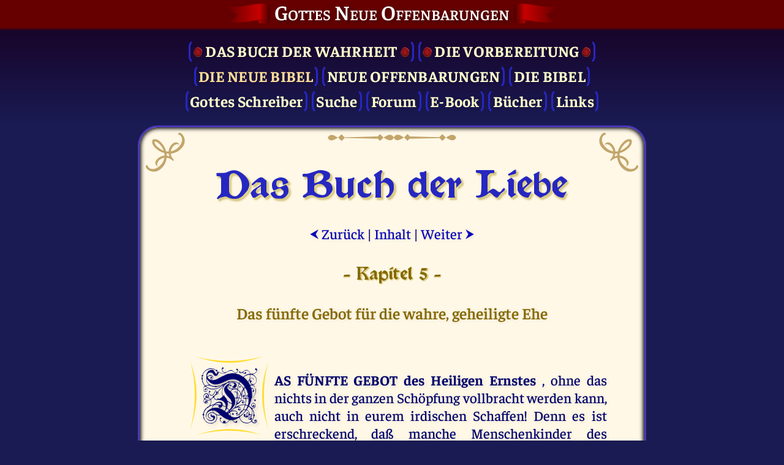

--- FILE ---
content_type: text/html; charset=UTF-8
request_url: https://www.neue-offenbarung.de/new-bible/BL/das-funfte-gebot-fur-die-wahre-geheiligte-ehe
body_size: 9577
content:
<!DOCTYPE html>
<html lang="de" class="newRevelation" itemscope itemtype="https://schema.org/WebPage">
<head>
	<meta http-equiv="Content-Language" content="de">
	<meta http-equiv="Content-Type" content="text/html; charset=UTF-8">
	<meta name="Robots" content="index,follow">
	<meta name="Description" content="DAS FÜNFTE GEBOT des Heiligen Ernstes , ohne das nichts in der ganzen Schöpfung vollbracht werden kann, auch nicht in eurem irdischen Schaffen! Denn es ist erschreckend, daß manche Menschenkinder des Glaubens sind, an erster Stelle einer Ehe müßte die Befriedigung aller Lust auf Erden stehen. Selbst das, was ihr Menschen dieser Welt als euren Fortschritt betrachtet, bestärkt euch nicht nur in dieser Auffassung, sondern macht die Ehen auch noch zum Objekte gewinnsüchtiger Geschäftsgebahrung.">
	<meta name="Keywords" content="altest testament, apokalypse, auferstehung, bibel, bibel online, buch der liebe, ewige liebe, geist, golgotha, gott, gott der herr, heilige bibel, heilige schrift, heiliger geist, himmel, jakob lorber, jesus, jesus christus, lichtkreis, neue bibel, neue epoche, neues jerusalem, neues testament, neue welt, neue weltordnung, offenbarung, rettungsanker, swedenborg">
	<meta name="DC.Title" content="Das Buch der Liebe: Das fünfte Gebot für die wahre, geheiligte Ehe // Gottes Neue Offenbarungen">
	<meta name="DC.Description" content="DAS FÜNFTE GEBOT des Heiligen Ernstes , ohne das nichts in der ganzen Schöpfung vollbracht werden kann, auch nicht in eurem irdischen Schaffen! Denn es ist erschreckend, daß manche Menschenkinder des Glaubens sind, an erster Stelle einer Ehe müßte die Befriedigung aller Lust auf Erden stehen. Selbst das, was ihr Menschen dieser Welt als euren Fortschritt betrachtet, bestärkt euch nicht nur in dieser Auffassung, sondern macht die Ehen auch noch zum Objekte gewinnsüchtiger Geschäftsgebahrung.">
	<meta name="DC.Type" content="Text">
	<meta name="DC.Format" content="text/html">
	<meta name="DC.Language" content="de">
	<meta name="viewport" content="width=device-width, initial-scale=1">
	<meta name="color-scheme" content="dark light">

	<meta name="application-name" content="Neue Offenbarung"/>
	<meta property="og:locale" content="de_DE" />
	<meta property="og:title" content="Das Buch der Liebe: Das fünfte Gebot für die wahre, geheiligte Ehe"/>
	<meta property="og:description" content="DAS FÜNFTE GEBOT des Heiligen Ernstes , ohne das nichts in der ganzen Schöpfung vollbracht werden kann, auch nicht in eurem irdischen Schaffen! Denn es ist erschreckend, daß manche Menschenkinder des Glaubens sind, an erster Stelle einer Ehe müßte die Befriedigung aller Lust auf Erden stehen. Selbst das, was ihr Menschen dieser Welt als euren Fortschritt betrachtet, bestärkt euch nicht nur in dieser Auffassung, sondern macht die Ehen auch noch zum Objekte gewinnsüchtiger Geschäftsgebahrung."/>
	<meta property="og:type" content="website"/>
	<meta property="og:url" content="/new-bible/BL/das-funfte-gebot-fur-die-wahre-geheiligte-ehe"/>
	<meta property="og:site_name" content="Gottes Neue Offenbarungen"/>
	<meta property="og:image" content="/img/brand/logo2023-512.png"/>
	<meta property="og:image:with" content="512"/>
	<meta property="og:image:height" content="512"/>

	<meta itemprop="name" content="Das Buch der Liebe: Das fünfte Gebot für die wahre, geheiligte Ehe">
	<meta itemprop="description" content="DAS FÜNFTE GEBOT des Heiligen Ernstes , ohne das nichts in der ganzen Schöpfung vollbracht werden kann, auch nicht in eurem irdischen Schaffen! Denn es ist erschreckend, daß manche Menschenkinder des Glaubens sind, an erster Stelle einer Ehe müßte die Befriedigung aller Lust auf Erden stehen. Selbst das, was ihr Menschen dieser Welt als euren Fortschritt betrachtet, bestärkt euch nicht nur in dieser Auffassung, sondern macht die Ehen auch noch zum Objekte gewinnsüchtiger Geschäftsgebahrung.">
	<meta itemprop="datePublished" content="2023-12-24">
	<meta itemprop="dateModified" content="2024-11-22T18:26:23+00:00">

	<link rel="shortcut icon" href="/img/brand/favicon2023.ico"/>
	<link rel="icon" type="image/png" sizes="512x512" href="/img/brand/logo2023-512.png"/>
	<link rel="icon" type="image/png" sizes="256x256" href="/img/brand/logo2023-256.png"/>
	<link rel="icon" type="image/png" sizes="192x192" href="/img/brand/logo2023-192.png"/>
	<link rel="apple-touch-icon" sizes="512x512" href="/img/brand/logo2023-512.png"/>
	<link rel="apple-touch-icon" sizes="256x256" href="/img/brand/logo2023-256.png"/>
	<link rel="apple-touch-icon" sizes="192x192" href="/img/brand/logo2023-192.png"/>
	<link rel="apple-touch-icon-precomposed" sizes="512x512" href="/img/brand/logo2023-512.png"/>
	<link rel="apple-touch-icon-precomposed" sizes="256x256" href="/img/brand/logo2023-256.png"/>
	<link rel="apple-touch-icon-precomposed" sizes="192x192" href="/img/brand/logo2023-192.png"/>
			<link x-include rel="stylesheet" href="/css/fontawesome/css/all.min.css"/>
		<link x-include rel="stylesheet" href="/css/common.css?v1asjnpw"/>
		<link x-include rel="stylesheet" href="/css/default.css?v1asjnpw"/>
		<link x-include rel="stylesheet" href="/css/dark.css?v1asjnpw"/>
		<script x-include src="/js/jquery-3.7.1.slim.min.js"></script>
		<script x-include src="/js/popper.min.js"></script>
		<script x-include src="/js/crypt.js?7smen1"></script>
		<script x-include src="/js/main.js?7smen1"></script>
		<title>Das Buch der Liebe: Das fünfte Gebot für die wahre, geheiligte Ehe // Gottes Neue Offenbarungen</title>
</head>
<body id="body" class="flex-column" itemprop="mainContentOfPage" itemscope itemtype="https://schema.org/WebPageElement">
<header class="hide-print">
	<div class="header-title pb-2">
		<h2 class="text-center my-0 flex-row justify-center">
			<a href="/">Gottes Neue Offenbarungen</a>
		</h2>
	</div>
	<nav class="hide-print">
		<div class="main-menu bold text-center">
			<a class="" href="/book-of-truth/">
	<div class="flex-row justify-center ws-wrap">
		<span style="padding-right: 5px"><img src="/img/book-of-truth/seal-50.png" style="height: 16px; opacity: .9"></span>
		<span class="upper_case bot-title">Das Buch der Wahrheit</span>
		<span style="padding-left: 5px"><img src="/img/book-of-truth/seal-50.png" style="height: 16px; opacity: .9"></span>
	</div>
</a>
<a class="" href="/preparation/">
	<img src="/img/book-of-truth/seal-50.png" style="height: 16px; opacity: .9">
	<span class="upper_case">Die Vor&shy;bereitung</span>
	<img src="/img/book-of-truth/seal-50.png" style="height: 16px; opacity: .9">
</a>
<br>
<a class="upper_case active" href="/new-bible">Die Neue Bibel</a>
<a class="upper_case" href="/revelation">Neue Offenbarungen</a>
<a class="upper_case" href="/bible">Die Bibel</a>
<br>
<a class="" href="/gods-servants">Gottes Schreiber</a>
<a class="" href="/search">Suche</a>
<a class="" href="/forum">Forum</a>
<a class="" href="/ebook">E-Book</a>
<a class="" href="/book-editions">Bücher</a>
<a class="" href="/links">Links</a>
		</div>
	</nav>
</header>
<main class="flex-1 flex-row">
	<div class="top-border"></div>
	<div class="bottom-border"></div>
	<div class="content flex-1">

		<div class="content-corner top left hide-print"></div>
		<div class="content-corner top right flip-x hide-print"></div>
		<div class="content-corner bottom left flip-y hide-print"></div>
		<div class="content-corner bottom right flip-xy hide-print"></div>
		<div class="content-border top hide-print"></div>

		<div id="tooltip" class="tooltip hide-print">
			<div class="arrow" data-popper-arrow></div>
			<div id="tooltip-content" class="tooltip-content"></div>
		</div>

		<!-- BEGIN CONTENT -->

		<div itemprop="mainEntity" itemscope="" itemtype="https://schema.org/Thing">

<h1 class="page header home text-center mb-4 mx-3">
	Das Buch der Liebe</h1>


<div class="text-center mb-6">
			<a href="/new-bible/BL/das-vierte-gebot-fur-die-wahre-geheiligte-ehe"><span class="psm fs-70">⮜</span>&nbsp;Zurück</a>
		|
	<a href="/new-bible/BL/contents#das-funfte-gebot-fur-die-wahre-geheiligte-ehe">Inhalt</a>
	|
			<a href="/new-bible/BL/das-sechste-gebot-fur-die-wahre-geheiligte-ehe">Weiter&nbsp;<span class="psm fs-70">⮞</span></a>
	</div>

<div id="nb-text-area">
		<h4 class="gold heading page ts-2 text-center mb-7 mx-3">- Kapitel 5 -</h4>
	<h4 class="gold text-center mb-7 mx-3">Das fünfte Gebot für die wahre, geheiligte Ehe</h4>

		
		
						<div class="flex-row text-justify mt-2" id="%3Cdiv+class%3D%22">
			<div class="fs-80 gold no-wrap text-num-col">
							</div>
			<div class="flex-1 ml-1 mr-3">
				<search-highlight><div class="initial nb"> <b> DAS FÜNFTE GEBOT des Heiligen Ernstes </b>, ohne das nichts in der ganzen Schöpfung vollbracht werden kann, auch nicht in eurem irdischen Schaffen! Denn es ist erschreckend, daß manche Menschenkinder des Glaubens sind, an erster Stelle einer Ehe müßte die Befriedigung aller Lust auf Erden stehen. Selbst das, was ihr Menschen dieser Welt als euren Fortschritt betrachtet, bestärkt euch nicht nur in dieser Auffassung, sondern macht die Ehen auch noch zum Objekte gewinnsüchtiger Geschäftsgebahrung. </div></search-highlight>
			</div>
		</div>

	
		
						<div class="flex-row text-justify mt-2" id="In+jedem+Men">
			<div class="fs-80 gold no-wrap text-num-col">
									254							</div>
			<div class="flex-1 ml-1 mr-3">
				<search-highlight>In jedem Menschenkinde aber sollte nach diesen GNADEN-OFFENBARUNGEN der tiefe, Heilige Ernst geweckt sein, sich nicht nur ein Eheleben nach MEINEN HEILIGEN GEBOTEN zu wünschen, sondern es auch mit allem Ernste verwirklichen zu wollen! Und wo dieses der Fall ist, bin ICH DER HERR sofort zur Stelle, ein solches Menschenkind mit MEINER EWIGEN LIEBE ganz wunderbar zu führen!</search-highlight>
			</div>
		</div>

	
		
						<div class="flex-row text-justify mt-2" id="Aber+auch+ih">
			<div class="fs-80 gold no-wrap text-num-col">
									255							</div>
			<div class="flex-1 ml-1 mr-3">
				<search-highlight>Aber auch ihr, Meine Kinder - wie ICH schon betonte - seid keinesfalls von MEINER FÜHRUNG ausgeschlossen, die ihr bereits inmitten eines eingegangenen Ehelebens stehet; im Gegenteil, ihr könnet in allem noch MEINEN SEGEN empfangen, so ihr es nur wollet!</search-highlight>
			</div>
		</div>

	
		
						<div class="flex-row text-justify mt-2" id="So+rufet+MIC">
			<div class="fs-80 gold no-wrap text-num-col">
									256							</div>
			<div class="flex-1 ml-1 mr-3">
				<search-highlight>So rufet MICH in eurem Ernste, der ein wahrhaft heiliger werden muß, im Sinne der geoffenbarten Gebote an und bekundet MIR diesen euren Heiligen Ernst! So kann dann bald die Wende über euch zu eurer Freude kommen!</search-highlight>
			</div>
		</div>

	
		
						<div class="flex-row text-justify mt-2" id="Doch+jenen+l">
			<div class="fs-80 gold no-wrap text-num-col">
									257							</div>
			<div class="flex-1 ml-1 mr-3">
				<search-highlight>Doch jenen lege ICH DER HERR diesen Ernst ganz besonders nahe, die sich so auseinander lebten und einen Ausweg aus ihren unglücklichen Ehen nur noch in einer Scheidung erblicken.</search-highlight>
			</div>
		</div>

	
		
						<div class="flex-row text-justify mt-2" id="ICH+sage%2C+DE">
			<div class="fs-80 gold no-wrap text-num-col">
									258							</div>
			<div class="flex-1 ml-1 mr-3">
				<search-highlight>ICH sage, DER HERR, kaum etwas ist vor MEINEM HEILIGEN ANTLITZ abstoßender, als ein solches Begehren! Es gibt kaum einen wichtigen Grund vor MIR, solch ein Vorhaben zu rechtfertigen; denn sagte ICH DER HERR nicht, die wahre JESUS-MARIA-LIEBE vermag auch das härteste Eis zum Schmelzen zu bringen und das verhärtetste Herz aus seiner verkehrten Denkungsweise zu MIR aufblicken zu lassen!</search-highlight>
			</div>
		</div>

	
		
						<div class="flex-row text-justify mt-2" id="Denn%2C+was+im">
			<div class="fs-80 gold no-wrap text-num-col">
									259							</div>
			<div class="flex-1 ml-1 mr-3">
				<search-highlight>Denn, was immer ihr Menschen als einen triftigen Grund für ein solches Vorhaben anführet, kann durch das Opfer und die Barmherzigkeit getragen und gelöst werden, so der wahre Heilige Ernst eures Wollens vor MIR, DEM SCHÖPFER DES EWIGEN LEBENS und eurer Ehen, bestehen will!</search-highlight>
			</div>
		</div>

	
		
						<div class="flex-row text-justify mt-2" id="Wer+das+Kreu">
			<div class="fs-80 gold no-wrap text-num-col">
									260							</div>
			<div class="flex-1 ml-1 mr-3">
				<search-highlight>Wer das Kreuz seines Lebens nicht tragen will, kann auch nicht den kürzesten Weg in Meine Himmel beschreiten! <x-popup data="NT 1. Petrus-Brief 5/7: »Alle eure Sorge werfet auf ihn; denn er sorget für euch.«"> Und ließ ICH euch nicht auch schon durch MEINEN FELS PETRUS sagen, daß ihr alles auf MICH werfen könnet? </x-popup> Was kann ICH DER HERR also noch mehr für euch tun?</search-highlight>
			</div>
		</div>

	
								<h5 class="gold text-center my-5 mx-3">Vermeidung des Auseinanderlebens durch die JESUS-MARIA-LIEBE</h5>
		
						<div class="flex-row text-justify mt-2" id="%3Cstrong%3E+Da+">
			<div class="fs-80 gold no-wrap text-num-col">
									261							</div>
			<div class="flex-1 ml-1 mr-3">
				<search-highlight><strong> Da ICH euch Menschen dieser Erde MEINE GNADE UND BARMHERZIGKEIT in allem immer wieder zuteil werden lasse und MICH von euch trotz der fortgesetzten Fehler, verkehrten Wege und aller Greuel nicht scheide, so ist es a.uch MEIN HEILIGER WILLE, daß die Scheidungen auf eurer Erde bald der Vergangenheit angehören, an die ihr nicht mehr erinnert werden möchtet! </strong></search-highlight>
			</div>
		</div>

	
		
						<div class="flex-row text-justify mt-2" id="%3Cstrong%3E+Doc">
			<div class="fs-80 gold no-wrap text-num-col">
									262							</div>
			<div class="flex-1 ml-1 mr-3">
				<search-highlight><strong> Doch kehret ihr euch an diesen MEINEN HEILIGEN WILLEN nicht, so schaufelt ihr euch durch eure verkehrten Gedanken und Handlungen wahrlich den lebendigen Friedhof, der euch für die Hölle gänzlich verschlingen wird! </strong></search-highlight>
			</div>
		</div>

	
		
						<div class="flex-row text-justify mt-2" id="%3Cstrong%3E+Und">
			<div class="fs-80 gold no-wrap text-num-col">
									263							</div>
			<div class="flex-1 ml-1 mr-3">
				<search-highlight><strong> Und euch allen, die ihr Gesetzeshüter und Anwälte des wahren Rechtes sein sollet, sage ICH DER HERR: Machet euch nicht mitschuldig an diesem höllischen Friedhofe! Seid nicht Werkzeuge und Handlanger Meines Gegenpoles, sondern werdet Gesetzeswahrer und Anwälte EURES GOTTES UND HERRN, auf daß ICH DER HERR nicht einmal sagen müßte: ICH kenne euch nicht; denn ihr wolltet MICH nicht kennen! Habet den Mut, Eure Auffassungen und eure bestehenden Gesetze auf MICH, EUREN GOTT UND HERRN, auszurichten und nötigenfalls abzuändern, dann kann MEINE GNADE noch mit euch sein! Doch niemals dann, wenn ihr Meinem Gegenpole willfährig seid! </strong></search-highlight>
			</div>
		</div>

	
		
						<div class="flex-row text-justify mt-2" id="Dieses+f%C3%BCnft">
			<div class="fs-80 gold no-wrap text-num-col">
									264							</div>
			<div class="flex-1 ml-1 mr-3">
				<search-highlight>Dieses fünfte Gebot des Heiligen Ernstes in der ganzen Tragweite und Konsequenz bis zum letzten Atemzuge im irdischen Menschenkleide zu erfüllen, ist unerläßlich, so ihr vor MIR, EUREM SCHÖPFER, bestehen und MEINEN SEGEN und MEINE GNADEN empfangen wollet! Denn wahrlich, sage ICH DER HERR, der allerheiligste Ernst MEINER EWIGEN LIEBE ist es, euch zu erhalten, euch zu retten und euch heimzuführen in die vollkommene Seligkeit MEINES REICHES DER EWIGEN LIEBE!</search-highlight>
			</div>
		</div>

	
		
						<div class="flex-row text-justify mt-2" id="So+werdet+al">
			<div class="fs-80 gold no-wrap text-num-col">
									265							</div>
			<div class="flex-1 ml-1 mr-3">
				<search-highlight>So werdet also auch in allem Heiligster Ernst!</search-highlight>
			</div>
		</div>

	
		
						<div class="flex-row text-justify mt-2" id="In+diesem+He">
			<div class="fs-80 gold no-wrap text-num-col">
									266							</div>
			<div class="flex-1 ml-1 mr-3">
				<search-highlight>In diesem Heiligsten Ernste werdet ihr Menschenkinder auch noch weiteres aus MEINEN HEILIGEN EIGENSCHAFTEN nach und nach vernehmen und erlernen, ohne die ihr schon längstens ein endgültig verlorenes Opfer Meines Gegenpoles wäret, ohne die geringste Hoffnung auf Rettung durch die erbarmende und erlösende LIEBE UND GEDULD!</search-highlight>
			</div>
		</div>

	
	<div id="footnotes" class="mt-5 mb-2 mx-3" data-footnote-class="fs-95 mt-2 ml-2 mr-3">
		<hr class="dotted strong mb-3" width="70%">
		<h4 class="gold text-center my-3">
			Fußnoten		</h4>
	</div>
</div>

<script>
	$(function () {
		BibleRefLinker(document.getElementById('nb-text-area'), "ARN", "de");
	})
</script>

<div class="text-center mt-5">
			<a href="/new-bible/BL/das-vierte-gebot-fur-die-wahre-geheiligte-ehe"><span class="psm fs-70">⮜</span>&nbsp;Zurück</a>
		|
	<a href="/new-bible/BL/contents#das-funfte-gebot-fur-die-wahre-geheiligte-ehe">Inhalt</a>
	|
			<a href="/new-bible/BL/das-sechste-gebot-fur-die-wahre-geheiligte-ehe">Weiter&nbsp;<span class="psm fs-70">⮞</span></a>
	</div>

			</div>
			<!-- END CONTENT -->

			<div id="content-footer-top-arrow" class="content-footer-top-arrow hide-print">
				<i class="far fa-arrow-alt-circle-up"></i>
			</div>

			<script>
				document.getElementById('content-footer-top-arrow').addEventListener('click', () => {
					//scrollAnchorIntoView('#body');
					document.getElementById('body').scrollIntoView({behavior: "smooth"});
					//window.history.pushState(null, )
				});
			</script>

		</div>
	</main>

	<footer class="hide-print">

				<div class="footer-title flex-row justify-center mt-0">
			<div class="text-center flex-row justify-center">
				<div class="flex-5" id="footer-title">Ich Bin Wille</div>
				<div class="flex-3 flex-row justify-center">
					<div class="dropup footer flex-row auto-width">
						<div>Deutsch</div>
						<div class="dropup-content">
																							<a href="/new-bible/BL/das-funfte-gebot-fur-die-wahre-geheiligte-ehe?ln=de" class="active">
									Deutsch								</a>
																							<a href="/new-bible/BL/das-funfte-gebot-fur-die-wahre-geheiligte-ehe?ln=en" class="">
									English								</a>
													</div>
					</div>
				</div>
			</div>
		</div>
	<!--
	<div class="smallest" align="center">&nbsp;</div>
	-->
	</footer>

			<script>
	const BibleNumNameMap = {"1":"1. Mose","2":"2. Mose","3":"3. Mose","4":"4. Mose","5":"5. Mose","6":"Josua","7":"Richter","8":"Rut","9":"1. Samuel","10":"2. Samuel","11":"1. Könige","12":"2. Könige","13":"1. Chronik","14":"2. Chronik","15":"Esra","16":"Nehemia","17":"Ester","18":"Hiob","19":"Psalmen","20":"Sprüche","21":"Prediger","22":"Hohelied","23":"Jesaja","24":"Jeremia","25":"Klagelieder","26":"Hesekiel","27":"Daniel","28":"Hosea","29":"Joel","30":"Amos","31":"Obadja","32":"Jona","33":"Micha","34":"Nahum","35":"Habakuk","36":"Zefania","37":"Haggai","38":"Sacharja","39":"Maleachi","67":"Judit","68":"Weisheit","69":"Tobit","70":"Sirach","71":"Baruch","72":"1. Makkabäer","73":"2. Makkabäer","74":"ZusDaniel","75":"ZusEsther","76":"Manasse","77":"3. Makkabäer","78":"4. Makkabäer","80":"1. Esdras","81":"2. Esdras","89":"Psalm 151","40":"Matthäus","41":"Markus","42":"Lukas","43":"Johannes","44":"Apostelgeschichte","45":"Römer","46":"1. Korinther","47":"2. Korinther","48":"Galater","49":"Epheser","50":"Philipper","51":"Kolosser","52":"1. Thessalonicher","53":"2. Thessalonicher","54":"1. Timotheus","55":"2. Timotheus","56":"Titus","57":"Philemon","58":"Hebräer","59":"Jakobus","60":"1. Petrus","61":"2. Petrus","62":"1. Johannes","63":"2. Johannes","64":"3. Johannes","65":"Judas","66":"Offenbarung"};
	const BibleNumAbbrMap = {"1":"1 Mo","2":"2 Mo","3":"3 Mo","4":"4 Mo","5":"5 Mo","6":"Jos","7":"Ri","8":"Rut","9":"1 Sam","10":"2 Sam","11":"1 Kö","12":"2 Kön","13":"1 Chr","14":"2 Chr","15":"Esr","16":"Neh","17":"Est","18":"Hiob","19":"Psa","20":"Spr","21":"Pre","22":"Hoh","23":"Jes","24":"Jer","25":"Kla","26":"Hes","27":"Dan","28":"Hos","29":"Joel","30":"Amos","31":"Oba","32":"Jon","33":"Mic","34":"Nah","35":"Hab","36":"Zef","37":"Hag","38":"Sac","39":"Mal","67":"Jdt","68":"Weis","69":"Tob","70":"Sir","71":"Bar","72":"1 Mak","73":"2 Mak","74":"Dan Z","75":"Est Z","76":"Man","77":"3 Mak","78":"4 Mak","80":"1 Esd","81":"2 Esd","40":"Mat","41":"Mar","42":"Luk","43":"Joh","44":"Apg","45":"Röm","46":"1 Kor","47":"2 Kor","48":"Gal","49":"Eph","50":"Phili","51":"Kol","52":"1 Thes","53":"2 Thes","54":"1 Tim","55":"2 Tim","56":"Tit","57":"Phile","58":"Heb","59":"Jak","60":"1 Pet","61":"2 Pet","62":"1 Joh","63":"2 Joh","64":"3 Joh","65":"Jud","66":"Offb"};
	let BibleNameMatchMap = {"1. Mose":1,"2. Mose":2,"3. Mose":3,"4. Mose":4,"5. Mose":5,"Josua":6,"Richter":7,"Rut":8,"1. Samuel":9,"2. Samuel":10,"1. Könige":11,"2. Könige":12,"1. Chronik":13,"2. Chronik":14,"Esra":15,"Nehemia":16,"Ester":17,"Hiob":18,"Psalmen":19,"Sprüche":20,"Prediger":21,"Hohelied":22,"Jesaja":23,"Jeremia":24,"Klagelieder":25,"Hesekiel":26,"Daniel":27,"Hosea":28,"Joel":29,"Amos":30,"Obadja":31,"Jona":32,"Micha":33,"Nahum":34,"Habakuk":35,"Zefania":36,"Haggai":37,"Sacharja":38,"Maleachi":39,"Judit":67,"Weisheit":68,"Tobit":69,"Sirach":70,"Baruch":71,"1. Makkabäer":72,"2. Makkabäer":73,"ZusDaniel":74,"ZusEsther":75,"Manasse":76,"3. Makkabäer":77,"4. Makkabäer":78,"1. Esdras":80,"2. Esdras":81,"Psalm 151":89,"Matthäus":40,"Markus":41,"Lukas":42,"Johannes":43,"Apostelgeschichte":44,"Römer":45,"1. Korinther":46,"2. Korinther":47,"Galater":48,"Epheser":49,"Philipper":50,"Kolosser":51,"1. Thessalonicher":52,"2. Thessalonicher":53,"1. Timotheus":54,"2. Timotheus":55,"Titus":56,"Philemon":57,"Hebräer":58,"Jakobus":59,"1. Petrus":60,"2. Petrus":61,"1. Johannes":62,"2. Johannes":63,"3. Johannes":64,"Judas":65,"Offenbarung":66};
	BibleNameMatchMap = {...BibleNameMatchMap, ...{"Genesis":1,"Exodus":2,"Levitikus":3,"Numeri":4,"Deuteronomium":5,"Ruth":8,"Psalm":19,"Psalms":19,"Psalter":19,"Sprichwörter":20,"Kohelet":21,"Koheleth":21,"Qoheleth":21,"Hoheslied":22,"Song":22,"Songs":22,"Canticle":22,"Canticles":22,"Ezechiel":26,"Ezekial":26,"Zefanja":36,"Zephanja":36,"Zacharias":38,"Johannis":43,"Apocalypse":66}};
	BibleNameMatchMap = {...BibleNameMatchMap, ...{"Gen":1,"Ex":2,"Lev":3,"Num":4,"Dtn":5,"Jos":6,"Ri":7,"1 Sam":9,"2 Sam":9,"1 Kön":11,"2 Kön":11,"Jes":23,"Jer":24,"Ez":26,"Hos":28,"Joël":29,"Am":30,"Obd":31,"Jona":32,"Mi":33,"Nah":34,"Hab":35,"Zef":36,"Hag":37,"Sach":38,"Mal":39,"Ps":19,"Ijob":18,"Spr":20,"Rut":8,"Hld":22,"Koh":21,"Klgl":25,"Est":17,"Dan":27,"Esra":15,"Neh":16,"1 Chr":13,"2 Chr":13,"Mt":40,"Mk":41,"Lk":42,"Joh":43,"Apg":44,"Röm":45,"1 Kor":46,"2 Kor":46,"Gal":48,"Eph":49,"Phil":50,"Kol":51,"1 Thess":52,"2 Thess":52,"1 Tim":54,"2 Tim":54,"Tit":56,"Phlm":57,"Hebr":58,"Jak":59,"1 Petr":60,"2 Petr":60,"1 Joh":43,"2 Joh":43,"3 Joh":43,"Jud":65,"Offb":43,"Bar":71,"BrJer":24,"PsSal":19,"Sir":70,"Weish":68,"EstZ":17,"DanZ":27,"Jdt":67,"Tob":69,"1 Makk":72,"2 Makk":72,"3 Makk":72,"4 Makk":72,"1 Mo":1,"2 Mo":2,"3 Mo":3,"4 Mo":4,"5 Mo":5,"Esr":15,"Hiob":18,"Pred":21,"Kla":25,"Hes":26,"Joel":29,"1 Ths":52,"2 Ths":53,"1 Ptr":60,"2 Ptr":61,"Hbr":58,"1Mo":1,"2Mo":2,"3Mo":3,"4Mo":4,"5Mo":5,"Ru":8,"1Sa":9,"1Sam":9,"2Sa":10,"2Sam":10,"1Kö":11,"1Kön":11,"2Kö":12,"2Kön":12,"1Ch":13,"1Chr":13,"2Ch":14,"2Chr":14,"Ne":16,"Hi":18,"Pr":21,"Hoh":22,"Klg":25,"Da":27,"Daniel":27,"Amos":30,"Ob":31,"Obadja":31,"Jon":32,"Ze":36,"Mat":40,"Mar":41,"Luk":42,"Rö":45,"1Ko":46,"2Ko":47,"Php":50,"1Th":52,"1Thes":52,"2Th":53,"2Thes":53,"1Ti":54,"1Tim":54,"2Ti":55,"2Tim":55,"Titus":56,"Phm":57,"Heb":58,"1Pe":60,"2Pe":61,"1Jo":62,"2Jo":63,"3Jo":64,"Off":66}};
	let BibleNameMatchMapEn = {"Genesis":1,"Exodus":2,"Leviticus":3,"Numbers":4,"Deuteronomy":5,"Joshua":6,"Judges":7,"Ruth":8,"1 Samuel":9,"2 Samuel":10,"1 Kings":11,"2 Kings":12,"1 Chronicles":13,"2 Chronicles":14,"Ezra":15,"Nehemiah":16,"Esther":17,"Job":18,"Psalm":19,"Proverbs":20,"Ecclesiastes":21,"Song of Solomon":22,"Isaiah":23,"Jeremiah":24,"Lamentations":25,"Ezekiel":26,"Daniel":27,"Hosea":28,"Joel":29,"Amos":30,"Obadiah":31,"Jonah":32,"Micah":33,"Nahum":34,"Habakkuk":35,"Zephaniah":36,"Haggai":37,"Zechariah":38,"Malachi":39,"Judit":67,"Wisdom":68,"Tobit":69,"Sirach":70,"Baruch":71,"1 Maccabees":72,"2 Maccabees":73,"AddDaniel":74,"AddEsther":75,"Manasseh":76,"3 Maccabees":77,"4 Maccabees":78,"1 Esdras":80,"2 Esdras":81,"1 Enoch":85,"Psalm 151":89,"Matthew":40,"Mark":41,"Luke":42,"John":43,"Acts":44,"Romans":45,"1 Corinthians":46,"2 Corinthians":47,"Galatians":48,"Ephesians":49,"Philippians":50,"Colossians":51,"1 Thessalonians":52,"2 Thessalonians":53,"1 Timothy":54,"2 Timothy":55,"Titus":56,"Philemon":57,"Hebrews":58,"James":59,"1 Peter":60,"2 Peter":61,"1 John":62,"2 John":63,"3 John":64,"Jude":65,"Revelation":66};
	BibleNameMatchMapEn = {...BibleNameMatchMapEn, ...{"Genesis":1,"Exodus":2,"Levitikus":3,"Numeri":4,"Deuteronomium":5,"Ruth":8,"Psalm":19,"Psalms":19,"Psalter":19,"Sprichwörter":20,"Kohelet":21,"Koheleth":21,"Qoheleth":21,"Hoheslied":22,"Song":22,"Songs":22,"Canticle":22,"Canticles":22,"Ezechiel":26,"Ezekial":26,"Zefanja":36,"Zephanja":36,"Zacharias":38,"Apocalypse":66}};
	BibleNameMatchMapEn = {...BibleNameMatchMapEn, ...{"Gen":1,"Ge":1,"Gn":1,"Exod":2,"Ex":2,"Lev":3,"Lv":3,"Le":3,"Num":4,"Nm":4,"Nu":4,"Deut":5,"Dt":5,"De":5,"Du":5,"Josh":6,"Jos":6,"Jo":43,"Judg":7,"Jdg":7,"Jgs":7,"Ruth":8,"Ru":8,"1 Sam":9,"1Sm":9,"1Sa":9,"2 Sam":10,"2Sm":10,"2Sa":10,"1 Kgs":11,"1Kg":11,"1Ki":11,"2 Kgs":12,"2Kg":12,"2Ki":12,"1 Chr":13,"1 Chron":13,"1Ch":13,"2 Chr":14,"2 Chron":14,"2Ch":14,"Ezra":15,"Ezr":15,"Neh":16,"Ne":16,"Tob":69,"Tb":69,"Jdt":67,"Jth":67,"Esth":17,"Est":17,"Es":17,"1 Macc":72,"1Mc":72,"1Ma":72,"2 Macc":73,"2Mc":73,"2Ma":73,"Job":18,"Jb":18,"Ps":19,"Pss":19,"Prov":20,"Prv":20,"Pr":20,"Eccl":21,"Eccles":21,"Ec":21,"Qoh":21,"Song":22,"SS":22,"So":22,"Sg":22,"Cant":22,"Can":22,"Wis":68,"Ws":68,"Sir":70,"Ecclus":70,"Isa":23,"Is":23,"Jer":24,"Je":24,"Lam":25,"La":25,"Bar":71,"Ba":71,"Ezek":26,"Ezk":26,"Ez":26,"Dan":27,"Dn":27,"Da":27,"Hos":28,"Ho":28,"Joel":29,"Joe":29,"Jl":29,"Amos":30,"Am":30,"Obad":31,"Ob":31,"Jonah":32,"Jon":32,"Mic":33,"Mi":33,"Nah":34,"Na":34,"Hab":35,"Hb":35,"Zeph":36,"Zep":36,"Hag":37,"Hg":37,"Zech":38,"Zec":38,"Mal":39,"Ml":39,"Matt":40,"Mat":40,"Mt":40,"Mark":41,"Mar":41,"Mk":41,"Luke":42,"Lk":42,"Lu":42,"John":43,"Jn":43,"Acts":44,"Ac":44,"Rom":45,"Rm":45,"Ro":45,"1 Cor":46,"1 Co":46,"1C":46,"2 Cor":47,"2 Co":47,"2C":47,"Gal":48,"Ga":48,"Eph":49,"Ep":49,"Phil":50,"Php":50,"Col":51,"Co":51,"1 Thess":52,"1 Thes":52,"1Th":52,"2 Thess":53,"2 Thes":53,"2Th":53,"1 Tim":54,"1 Tm":54,"1 Ti":54,"1T":54,"2 Tim":55,"2 Tm":55,"2 Ti":55,"2T":55,"Titus":56,"Tit":56,"Ti":56,"Phlm":57,"Philem":57,"Phm":57,"Heb":58,"He":58,"Jas":59,"Ja":59,"1 Pet":60,"1 Pt":60,"1P":60,"2 Pet":61,"2 Pt":61,"2P":61,"1 John":62,"1 Jn":62,"1 Jo":62,"1J":62,"2 John":63,"2 Jn":63,"2 Jo":63,"2J":63,"3 John":64,"3 Jn":64,"3 Jo":64,"3J":64,"Jude":65,"Ju":65,"Rev":66,"Re":66,"Rv":66,"Apoc":66,"Ap":66,"Add Esth":17,"AddEsth":17,"Ep Jer":24,"EpJer":24,"Add Dan":27,"AddDan":27,"3 Macc":77,"3Macc":77,"4 Macc":78,"4Macc":78,"1 Esd":80,"1Esd":80,"2 Esd":81,"2Esd":81,"Pr Man":76,"PrMan":76,"Ps 151":89,"Ps151":89}};
	const BibleNumNameMapEn = {"1":"Genesis","2":"Exodus","3":"Leviticus","4":"Numbers","5":"Deuteronomy","6":"Joshua","7":"Judges","8":"Ruth","9":"1 Samuel","10":"2 Samuel","11":"1 Kings","12":"2 Kings","13":"1 Chronicles","14":"2 Chronicles","15":"Ezra","16":"Nehemiah","17":"Esther","18":"Job","19":"Psalm","20":"Proverbs","21":"Ecclesiastes","22":"Song of Solomon","23":"Isaiah","24":"Jeremiah","25":"Lamentations","26":"Ezekiel","27":"Daniel","28":"Hosea","29":"Joel","30":"Amos","31":"Obadiah","32":"Jonah","33":"Micah","34":"Nahum","35":"Habakkuk","36":"Zephaniah","37":"Haggai","38":"Zechariah","39":"Malachi","67":"Judit","68":"Wisdom","69":"Tobit","70":"Sirach","71":"Baruch","72":"1 Maccabees","73":"2 Maccabees","74":"AddDaniel","75":"AddEsther","76":"Manasseh","77":"3 Maccabees","78":"4 Maccabees","80":"1 Esdras","81":"2 Esdras","85":"1 Enoch","89":"Psalm 151","40":"Matthew","41":"Mark","42":"Luke","43":"John","44":"Acts","45":"Romans","46":"1 Corinthians","47":"2 Corinthians","48":"Galatians","49":"Ephesians","50":"Philippians","51":"Colossians","52":"1 Thessalonians","53":"2 Thessalonians","54":"1 Timothy","55":"2 Timothy","56":"Titus","57":"Philemon","58":"Hebrews","59":"James","60":"1 Peter","61":"2 Peter","62":"1 John","63":"2 John","64":"3 John","65":"Jude","66":"Revelation"};
	const BibleNumAbbrMapEn = {"1":"Gen","2":"Exo","3":"Lev","4":"Num","5":"Deu","6":"Jos","7":"Judg","8":"Rut","9":"1 Sam","10":"2 Sam","11":"1 Ki","12":"2 Ki","13":"1 Chr","14":"2 Chr","15":"Ezr","16":"Neh","17":"Est","18":"Job","19":"Psa","20":"Pro","21":"Ecc","22":"Song","23":"Isa","24":"Jer","25":"Lam","26":"Eze","27":"Dan","28":"Hos","29":"Joe","30":"Amo","31":"Obd","32":"Jon","33":"Mic","34":"Nah","35":"Hab","36":"Zep","37":"Hag","38":"Zec","39":"Mal","67":"Jdt","68":"Wis","69":"Tob","70":"Sir","71":"Bar","72":"1 Mac","73":"2 Mac","74":"DanA","75":"EstA","76":"Man","77":"3 Mac","78":"4 Mac","80":"1 Esd","81":"2 Esd","40":"Mat","41":"Mar","42":"Luk","43":"Joh","44":"Act","45":"Rom","46":"1 Cor","47":"2 Cor","48":"Gal","49":"Eph","50":"Phili","51":"Col","52":"1 Thes","53":"2 Thes","54":"1 Tim","55":"2 Tim","56":"Tit","57":"Phile","58":"Heb","59":"Jam","60":"1 Pet","61":"2 Pet","62":"1 Joh","63":"2 Joh","64":"3 Joh","65":"Jude","66":"Rev"};
</script>
			
			<script>
	const HostSiteIdMap = [
		{pattern: /neu-offenbarung\.de/, id: "12"},
		{pattern: /neue-bibel\.net/, id: "13"},
		{pattern: /neue-offenbarung\.de/, id: "14"},
		{pattern: /neue-offenbarung\.net/, id: "15"},
		{pattern: /new-bible\.net/, id: "16"},
		{pattern: /new-revelation\.net/, id: "17"},
		{pattern: /newlightfromheaven\.org/, id: "18"},
		{pattern: /nouvelle-bible\.net/, id: "19"},
		{pattern: /nya-bibeln\.net/, id: "20"},
		{pattern: /thewordami(?!\.evo)/, id: "22"},
		{pattern: /daswortbinich(?!\.evo)/, id: "9"},
		{pattern: /thenewbible(?!\.evo)/, id: "21"},
		{pattern: /dieneuebibel(?!\.evo)/, id: "10"},
	];
	for (let i = 0; i < HostSiteIdMap.length; i++) {
		if (!HostSiteIdMap[i].pattern.test(document.location.hostname)) {
			continue;
		}
		let _paq = window._paq = window._paq || [];
		/* tracker methods like "setCustomDimension" should be called before "trackPageView" */
		_paq.push(['disableCookies']);
		_paq.push(['trackPageView']);
		_paq.push(['enableLinkTracking']);
		(function() {
			let u = "https://cdna.etwnet.com/5y76qzw3ttu7dsu9";
			_paq.push(['setTrackerUrl', u+'.php']);
			_paq.push(['setSiteId', HostSiteIdMap[i].id]);
			let d=document, g=d.createElement('script'), s=d.getElementsByTagName('script')[0];
			g.async=true; g.src=u+'.js'; s.parentNode.insertBefore(g,s);
		})();
		break;
	}
</script>
	
	<script>
		$(function() {
			window.setTimeout(() => {
				// renders html again!
				console.log('run highlighter');
				const _get = parseQueryString(window.location.search);
				new Highlighter(_get.q || _get.query).highlight();
			})

			window.setTimeout(() => {
				console.log('run tooltip parser');
				new TooltipParser().parse();
			});

			window.setTimeout(() => {
				console.log('run note parser');
				new NoteParser().parse();
			});

			window.setTimeout(() => {
				console.log('run popup parser');
				new PopupParser().parse();
			});

			window.setTimeout(() => {
				console.log('send event');
				const event = new Event("mainTasksFinished");
				window.dispatchEvent(event);
			});

			const footerTitles = ["Ich bin Liebe","Ich Bin Weisheit","Ich Bin Barmherzigkeit","Ich Bin Wort","Ich Bin Gott","Ich Bin Keuschheit","Ich Bin Demut","Ich Bin Sanftmut","Ich Bin Geduld","Ich Bin Gerechtigkeit","Ich Bin Güte","Ich Bin Licht","Ich Bin Dein","Ich Bin Mensch","Ich Bin Vater","Ich Bin Sohn","Ich Bin Geist","Ich Bin Heiligkeit","Ich Bin Wahrheit","Ich Bin Liebhaber","Ich Bin Freund","Ich Bin Bruder","Ich Bin Lehrer","Ich Bin Rettung","Ich Bin Schönheit","Ich Bin Hirte","Ich Bin Ruhe","Ich Bin Gelassenheit","Ich Bin Freiheit","Ich Bin Bescheidenheit","Ich Bin Ordnung","Ich Bin Heiterkeit","Ich Bin Vertrauen","Ich Bin Ehrlichkeit","Ich Bin Zuverlässigkeit","Ich Bin Helfer","Ich Bin Ehre","Ich Bin Glorie","Ich Bin Friede","Ich Bin Glückseligkeit","Ich Bin Gnade","Ich Bin Leben","Ich Bin Kraft","Ich Bin Vertrauen","Ich Bin Wille","Ich Bin Ernst","Ich bin Aufrichtigkeit","Ich Bin Gesundheit","Ich Bin Gemeinschaft","Ich Bin Unendlichkeit"];
			let currentIndex = 44;
			window.setInterval(() => {
				let index;
				do {
					index = Math.floor(Math.random() * footerTitles.length);
				} while(index === currentIndex);
				currentIndex = index;
				$('#footer-title').html(footerTitles[currentIndex]);
			}, 12000);

			//console.log(footerTitles);
		})

				console.log('served in 4.748 ms');

	</script>
</body>
</html>

